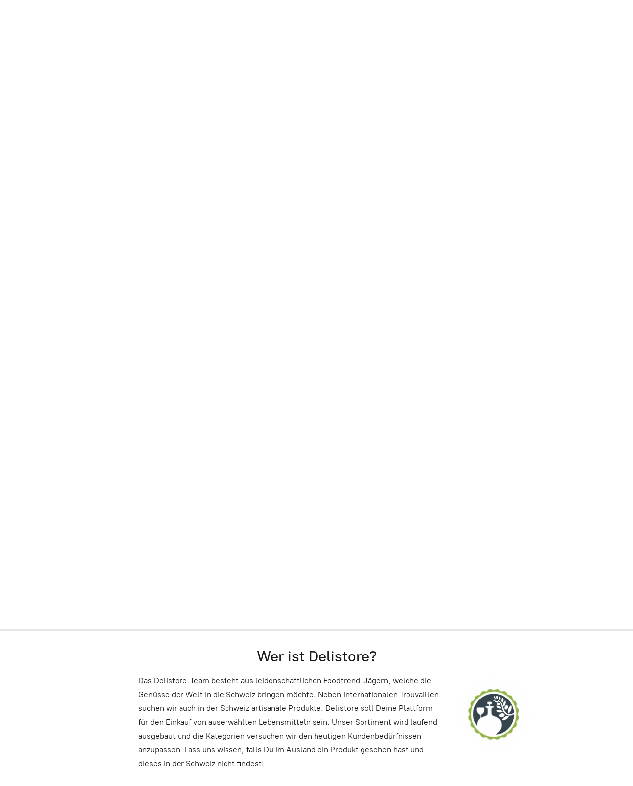

--- FILE ---
content_type: application/javascript;charset=utf-8
request_url: https://app.ecwid.com/categories.js?ownerid=26775118&jsonp=menu.fill
body_size: 1106
content:
menu.fill([{"id":117187513,"name":"Lebensmittel retten!","nameForUrl":"Lebensmittel retten!","link":"#!/Lebensmittel-retten/c/117187513","slug":"lebensmittel-retten","dataLevel":1,"sub":null},{"id":193875004,"name":"Veganuary","nameForUrl":"Veganuary","link":"#!/Veganuary/c/193875004","slug":"veganuary","dataLevel":1,"sub":null},{"id":64414001,"name":"Kulinarische Reise","nameForUrl":"Kulinarische Reise","link":"#!/Kulinarische-Reise/c/64414001","slug":"kulinarische-reise","dataLevel":1,"sub":[{"id":64415002,"name":"Mediterranean","nameForUrl":"Mediterranean","link":"#!/Mediterranean/c/64415002","slug":"mediterranean","dataLevel":2,"sub":null},{"id":64381091,"name":"Oriental","nameForUrl":"Oriental","link":"#!/Oriental/c/64381091","slug":"oriental","dataLevel":2,"sub":null},{"id":64415003,"name":"Italian","nameForUrl":"Italian","link":"#!/Italian/c/64415003","slug":"italian","dataLevel":2,"sub":null},{"id":64395159,"name":"Asian","nameForUrl":"Asian","link":"#!/Asian/c/64395159","slug":"asian","dataLevel":2,"sub":null},{"id":111233265,"name":"Schweiz","nameForUrl":"Schweiz","link":"#!/Schweiz/c/111233265","slug":"schweiz","dataLevel":2,"sub":null}]},{"id":64395008,"name":"Alle Kategorien im Überblick","nameForUrl":"Alle Kategorien im Überblick","link":"#!/Alle-Kategorien-im-Überblick/c/64395008","slug":"alle-kategorien-im-uberblick","dataLevel":1,"sub":[{"id":64392078,"name":"Pasta & Reis","nameForUrl":"Pasta & Reis","link":"#!/Pasta-&-Reis/c/64392078","slug":"pasta--reis","dataLevel":2,"sub":null},{"id":48295109,"name":"Saucen & Kochzutaten","nameForUrl":"Saucen & Kochzutaten","link":"#!/Saucen-&-Kochzutaten/c/48295109","slug":"saucen--kochzutaten","dataLevel":2,"sub":null},{"id":48296073,"name":"Öl, Essig & Dressing","nameForUrl":"Öl, Essig & Dressing","link":"#!/Öl-Essig-&-Dressing/c/48296073","slug":"ol-essig--dressing","dataLevel":2,"sub":null},{"id":158137017,"name":"Gemüse & Pilze","nameForUrl":"Gemüse & Pilze","link":"#!/Gemüse-&-Pilze/c/158137017","slug":"gemuse--pilze","dataLevel":2,"sub":null},{"id":124106752,"name":"Fisch & Meeresfrüchte","nameForUrl":"Fisch & Meeresfrüchte","link":"#!/Fisch-&-Meeresfrüchte/c/124106752","slug":"fisch--meeresfruchte","dataLevel":2,"sub":null},{"id":124103253,"name":"Früchte & Hülsenfrüchte","nameForUrl":"Früchte & Hülsenfrüchte","link":"#!/Früchte-&-Hülsenfrüchte/c/124103253","slug":"fruchte--hulsenfruchte","dataLevel":2,"sub":null},{"id":111230769,"name":"Convenience Food","nameForUrl":"Convenience Food","link":"#!/Convenience-Food/c/111230769","slug":"convenience-food","dataLevel":2,"sub":[{"id":124103252,"name":"Frühstück","nameForUrl":"Frühstück","link":"#!/Frühstück/c/124103252","slug":"fruhstuck","dataLevel":3,"sub":null},{"id":124107751,"name":"Instantgerichte","nameForUrl":"Instantgerichte","link":"#!/Instantgerichte/c/124107751","slug":"instantgerichte","dataLevel":3,"sub":null}]},{"id":124103254,"name":"Apéro","nameForUrl":"Apéro","link":"#!/Apéro/c/124103254","slug":"apero","dataLevel":2,"sub":null},{"id":124109751,"name":"Snacks","nameForUrl":"Snacks","link":"#!/Snacks/c/124109751","slug":"snacks","dataLevel":2,"sub":[{"id":124108752,"name":"salzig","nameForUrl":"salzig","link":"#!/salzig/c/124108752","slug":"salzig","dataLevel":3,"sub":null},{"id":124110251,"name":"süss","nameForUrl":"süss","link":"#!/süss/c/124110251","slug":"suss","dataLevel":3,"sub":null}]},{"id":124109752,"name":"Backwaren","nameForUrl":"Backwaren","link":"#!/Backwaren/c/124109752","slug":"backwaren","dataLevel":2,"sub":null},{"id":124108753,"name":"Delistore Bio","nameForUrl":"Delistore Bio","link":"#!/Delistore-Bio/c/124108753","slug":"delistore-bio","dataLevel":2,"sub":null}]},{"id":131505763,"name":"Alle Produkte","nameForUrl":"Alle Produkte","link":"#!/Alle-Produkte/c/131505763","slug":"alle-produkte","dataLevel":1,"sub":null}]);
